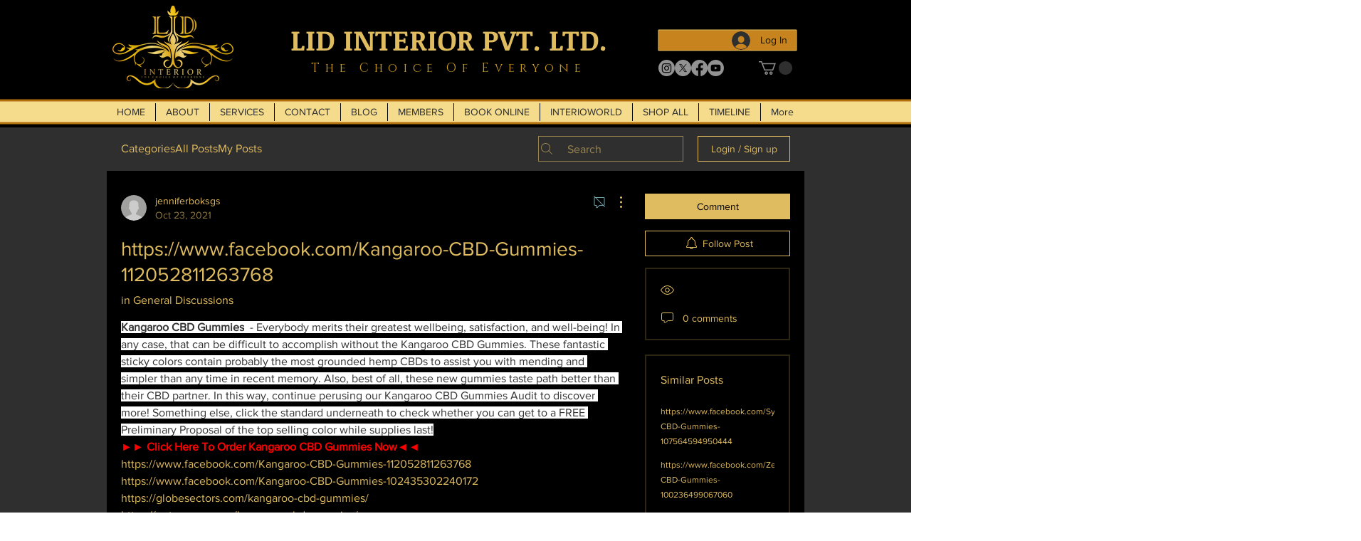

--- FILE ---
content_type: text/html; charset=utf-8
request_url: https://www.google.com/recaptcha/api2/aframe
body_size: 266
content:
<!DOCTYPE HTML><html><head><meta http-equiv="content-type" content="text/html; charset=UTF-8"></head><body><script nonce="Zame-KnN3geSfWsV035LOA">/** Anti-fraud and anti-abuse applications only. See google.com/recaptcha */ try{var clients={'sodar':'https://pagead2.googlesyndication.com/pagead/sodar?'};window.addEventListener("message",function(a){try{if(a.source===window.parent){var b=JSON.parse(a.data);var c=clients[b['id']];if(c){var d=document.createElement('img');d.src=c+b['params']+'&rc='+(localStorage.getItem("rc::a")?sessionStorage.getItem("rc::b"):"");window.document.body.appendChild(d);sessionStorage.setItem("rc::e",parseInt(sessionStorage.getItem("rc::e")||0)+1);localStorage.setItem("rc::h",'1769822587899');}}}catch(b){}});window.parent.postMessage("_grecaptcha_ready", "*");}catch(b){}</script></body></html>